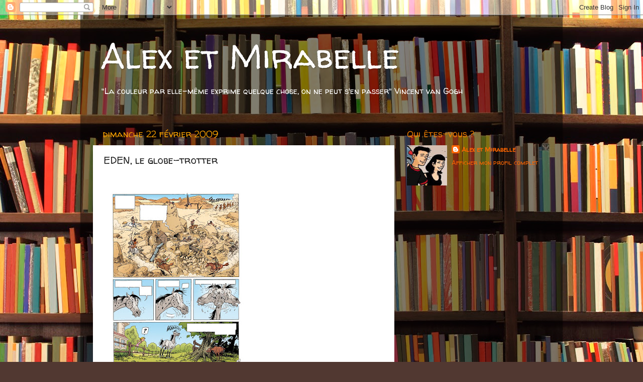

--- FILE ---
content_type: text/html; charset=UTF-8
request_url: https://alexetmirabelle.blogspot.com/2009/02/eden-le-globe-trotter.html?showComment=1237113780000
body_size: 9707
content:
<!DOCTYPE html>
<html class='v2' dir='ltr' lang='fr'>
<head>
<link href='https://www.blogger.com/static/v1/widgets/335934321-css_bundle_v2.css' rel='stylesheet' type='text/css'/>
<meta content='width=1100' name='viewport'/>
<meta content='text/html; charset=UTF-8' http-equiv='Content-Type'/>
<meta content='blogger' name='generator'/>
<link href='https://alexetmirabelle.blogspot.com/favicon.ico' rel='icon' type='image/x-icon'/>
<link href='http://alexetmirabelle.blogspot.com/2009/02/eden-le-globe-trotter.html' rel='canonical'/>
<link rel="alternate" type="application/atom+xml" title="Alex et Mirabelle - Atom" href="https://alexetmirabelle.blogspot.com/feeds/posts/default" />
<link rel="alternate" type="application/rss+xml" title="Alex et Mirabelle - RSS" href="https://alexetmirabelle.blogspot.com/feeds/posts/default?alt=rss" />
<link rel="service.post" type="application/atom+xml" title="Alex et Mirabelle - Atom" href="https://www.blogger.com/feeds/6427920247475872508/posts/default" />

<link rel="alternate" type="application/atom+xml" title="Alex et Mirabelle - Atom" href="https://alexetmirabelle.blogspot.com/feeds/6524980015221929144/comments/default" />
<!--Can't find substitution for tag [blog.ieCssRetrofitLinks]-->
<link href='https://blogger.googleusercontent.com/img/b/R29vZ2xl/AVvXsEjau9jcNvE66Ehwv3J4GnVffyhhqysataLHzjxfhCYfweH2pBFM_AHUPLQMuXhw_-X6r2y5FKPzKCk210aAseiE_y9G5U_y6RpD458ciuE8lYbqlmuxiyZA-peMEP0LwqT-6E65Ihh1jZg/s400/24coul-EDEN.jpg' rel='image_src'/>
<meta content='http://alexetmirabelle.blogspot.com/2009/02/eden-le-globe-trotter.html' property='og:url'/>
<meta content='EDEN, le globe-trotter' property='og:title'/>
<meta content='Chaque mois, nous faisons les couleurs de 4 planches d&#39;une BD  déssinée par Benoit duPeloux et scénarisée par Christophe Cazenove. Elles par...' property='og:description'/>
<meta content='https://blogger.googleusercontent.com/img/b/R29vZ2xl/AVvXsEjau9jcNvE66Ehwv3J4GnVffyhhqysataLHzjxfhCYfweH2pBFM_AHUPLQMuXhw_-X6r2y5FKPzKCk210aAseiE_y9G5U_y6RpD458ciuE8lYbqlmuxiyZA-peMEP0LwqT-6E65Ihh1jZg/w1200-h630-p-k-no-nu/24coul-EDEN.jpg' property='og:image'/>
<title>Alex et Mirabelle: EDEN, le globe-trotter</title>
<style type='text/css'>@font-face{font-family:'Walter Turncoat';font-style:normal;font-weight:400;font-display:swap;src:url(//fonts.gstatic.com/s/walterturncoat/v24/snfys0Gs98ln43n0d-14ULoToe6LZxecYZVfqA.woff2)format('woff2');unicode-range:U+0000-00FF,U+0131,U+0152-0153,U+02BB-02BC,U+02C6,U+02DA,U+02DC,U+0304,U+0308,U+0329,U+2000-206F,U+20AC,U+2122,U+2191,U+2193,U+2212,U+2215,U+FEFF,U+FFFD;}</style>
<style id='page-skin-1' type='text/css'><!--
/*-----------------------------------------------
Blogger Template Style
Name:     Picture Window
Designer: Blogger
URL:      www.blogger.com
----------------------------------------------- */
/* Content
----------------------------------------------- */
body {
font: normal normal 14px Walter Turncoat;
color: #1c1c1c;
background: #513831 url(//themes.googleusercontent.com/image?id=1KH22PlFqsiVYxboQNAoJjYmRbw5M4REHmdJbHT5M2x9zVMGrCqwSjZvaQW_A10KPc6Il) repeat-y scroll top center /* Credit: luoman (http://www.istockphoto.com/googleimages.php?id=11394138&platform=blogger) */;
}
html body .region-inner {
min-width: 0;
max-width: 100%;
width: auto;
}
.content-outer {
font-size: 90%;
}
a:link {
text-decoration:none;
color: #ff6600;
}
a:visited {
text-decoration:none;
color: #eb7c00;
}
a:hover {
text-decoration:underline;
color: #f8a100;
}
.content-outer {
background: transparent url(//www.blogblog.com/1kt/transparent/black50.png) repeat scroll top left;
-moz-border-radius: 0;
-webkit-border-radius: 0;
-goog-ms-border-radius: 0;
border-radius: 0;
-moz-box-shadow: 0 0 3px rgba(0, 0, 0, .15);
-webkit-box-shadow: 0 0 3px rgba(0, 0, 0, .15);
-goog-ms-box-shadow: 0 0 3px rgba(0, 0, 0, .15);
box-shadow: 0 0 3px rgba(0, 0, 0, .15);
margin: 0 auto;
}
.content-inner {
padding: 10px;
}
/* Header
----------------------------------------------- */
.header-outer {
background: transparent none repeat-x scroll top left;
_background-image: none;
color: #ffffff;
-moz-border-radius: 0;
-webkit-border-radius: 0;
-goog-ms-border-radius: 0;
border-radius: 0;
}
.Header img, .Header #header-inner {
-moz-border-radius: 0;
-webkit-border-radius: 0;
-goog-ms-border-radius: 0;
border-radius: 0;
}
.header-inner .Header .titlewrapper,
.header-inner .Header .descriptionwrapper {
padding-left: 30px;
padding-right: 30px;
}
.Header h1 {
font: normal normal 70px Walter Turncoat;
text-shadow: 1px 1px 3px rgba(0, 0, 0, 0.3);
}
.Header h1 a {
color: #ffffff;
}
.Header .description {
font-size: 130%;
}
/* Tabs
----------------------------------------------- */
.tabs-inner {
margin: .5em 15px 1em;
padding: 0;
}
.tabs-inner .section {
margin: 0;
}
.tabs-inner .widget ul {
padding: 0;
background: #ffffff none repeat scroll bottom;
-moz-border-radius: 0;
-webkit-border-radius: 0;
-goog-ms-border-radius: 0;
border-radius: 0;
}
.tabs-inner .widget li {
border: none;
}
.tabs-inner .widget li a {
display: inline-block;
padding: .5em 1em;
margin-right: 0;
color: #ff6600;
font: normal normal 15px Walter Turncoat;
-moz-border-radius: 0 0 0 0;
-webkit-border-top-left-radius: 0;
-webkit-border-top-right-radius: 0;
-goog-ms-border-radius: 0 0 0 0;
border-radius: 0 0 0 0;
background: transparent none no-repeat scroll top left;
border-right: 1px solid #000000;
}
.tabs-inner .widget li:first-child a {
padding-left: 1.25em;
-moz-border-radius-topleft: 0;
-moz-border-radius-bottomleft: 0;
-webkit-border-top-left-radius: 0;
-webkit-border-bottom-left-radius: 0;
-goog-ms-border-top-left-radius: 0;
-goog-ms-border-bottom-left-radius: 0;
border-top-left-radius: 0;
border-bottom-left-radius: 0;
}
.tabs-inner .widget li.selected a,
.tabs-inner .widget li a:hover {
position: relative;
z-index: 1;
background: #f8a100 none repeat scroll bottom;
color: #f8a100;
-moz-box-shadow: 0 0 0 rgba(0, 0, 0, .15);
-webkit-box-shadow: 0 0 0 rgba(0, 0, 0, .15);
-goog-ms-box-shadow: 0 0 0 rgba(0, 0, 0, .15);
box-shadow: 0 0 0 rgba(0, 0, 0, .15);
}
/* Headings
----------------------------------------------- */
h2 {
font: normal normal 18px Walter Turncoat;
text-transform: none;
color: #eb7c00;
margin: .5em 0;
}
/* Main
----------------------------------------------- */
.main-outer {
background: transparent none repeat scroll top center;
-moz-border-radius: 0 0 0 0;
-webkit-border-top-left-radius: 0;
-webkit-border-top-right-radius: 0;
-webkit-border-bottom-left-radius: 0;
-webkit-border-bottom-right-radius: 0;
-goog-ms-border-radius: 0 0 0 0;
border-radius: 0 0 0 0;
-moz-box-shadow: 0 0 0 rgba(0, 0, 0, .15);
-webkit-box-shadow: 0 0 0 rgba(0, 0, 0, .15);
-goog-ms-box-shadow: 0 0 0 rgba(0, 0, 0, .15);
box-shadow: 0 0 0 rgba(0, 0, 0, .15);
}
.main-inner {
padding: 15px 20px 20px;
}
.main-inner .column-center-inner {
padding: 0 0;
}
.main-inner .column-left-inner {
padding-left: 0;
}
.main-inner .column-right-inner {
padding-right: 0;
}
/* Posts
----------------------------------------------- */
h3.post-title {
margin: 0;
font: normal normal 20px Walter Turncoat;
}
.comments h4 {
margin: 1em 0 0;
font: normal normal 20px Walter Turncoat;
}
.date-header span {
color: #f8a100;
}
.post-outer {
background-color: #ffffff;
border: solid 1px transparent;
-moz-border-radius: 0;
-webkit-border-radius: 0;
border-radius: 0;
-goog-ms-border-radius: 0;
padding: 15px 20px;
margin: 0 -20px 20px;
}
.post-body {
line-height: 1.4;
font-size: 110%;
position: relative;
}
.post-header {
margin: 0 0 1.5em;
color: #eb7c00;
line-height: 1.6;
}
.post-footer {
margin: .5em 0 0;
color: #eb7c00;
line-height: 1.6;
}
#blog-pager {
font-size: 140%
}
#comments .comment-author {
padding-top: 1.5em;
border-top: dashed 1px #ccc;
border-top: dashed 1px rgba(128, 128, 128, .5);
background-position: 0 1.5em;
}
#comments .comment-author:first-child {
padding-top: 0;
border-top: none;
}
.avatar-image-container {
margin: .2em 0 0;
}
/* Comments
----------------------------------------------- */
.comments .comments-content .icon.blog-author {
background-repeat: no-repeat;
background-image: url([data-uri]);
}
.comments .comments-content .loadmore a {
border-top: 1px solid #f8a100;
border-bottom: 1px solid #f8a100;
}
.comments .continue {
border-top: 2px solid #f8a100;
}
/* Widgets
----------------------------------------------- */
.widget ul, .widget #ArchiveList ul.flat {
padding: 0;
list-style: none;
}
.widget ul li, .widget #ArchiveList ul.flat li {
border-top: dashed 1px #ccc;
border-top: dashed 1px rgba(128, 128, 128, .5);
}
.widget ul li:first-child, .widget #ArchiveList ul.flat li:first-child {
border-top: none;
}
.widget .post-body ul {
list-style: disc;
}
.widget .post-body ul li {
border: none;
}
/* Footer
----------------------------------------------- */
.footer-outer {
color:#eb7c00;
background: transparent none repeat scroll top center;
-moz-border-radius: 0 0 0 0;
-webkit-border-top-left-radius: 0;
-webkit-border-top-right-radius: 0;
-webkit-border-bottom-left-radius: 0;
-webkit-border-bottom-right-radius: 0;
-goog-ms-border-radius: 0 0 0 0;
border-radius: 0 0 0 0;
-moz-box-shadow: 0 0 0 rgba(0, 0, 0, .15);
-webkit-box-shadow: 0 0 0 rgba(0, 0, 0, .15);
-goog-ms-box-shadow: 0 0 0 rgba(0, 0, 0, .15);
box-shadow: 0 0 0 rgba(0, 0, 0, .15);
}
.footer-inner {
padding: 10px 20px 20px;
}
.footer-outer a {
color: #ff6600;
}
.footer-outer a:visited {
color: #eb7c00;
}
.footer-outer a:hover {
color: #eb7c00;
}
.footer-outer .widget h2 {
color: #eb7c00;
}
/* Mobile
----------------------------------------------- */
html body.mobile {
height: auto;
}
html body.mobile {
min-height: 480px;
background-size: 100% auto;
}
.mobile .body-fauxcolumn-outer {
background: transparent none repeat scroll top left;
}
html .mobile .mobile-date-outer, html .mobile .blog-pager {
border-bottom: none;
background: transparent none repeat scroll top center;
margin-bottom: 10px;
}
.mobile .date-outer {
background: transparent none repeat scroll top center;
}
.mobile .header-outer, .mobile .main-outer,
.mobile .post-outer, .mobile .footer-outer {
-moz-border-radius: 0;
-webkit-border-radius: 0;
-goog-ms-border-radius: 0;
border-radius: 0;
}
.mobile .content-outer,
.mobile .main-outer,
.mobile .post-outer {
background: inherit;
border: none;
}
.mobile .content-outer {
font-size: 100%;
}
.mobile-link-button {
background-color: #ff6600;
}
.mobile-link-button a:link, .mobile-link-button a:visited {
color: #ffffff;
}
.mobile-index-contents {
color: #1c1c1c;
}
.mobile .tabs-inner .PageList .widget-content {
background: #f8a100 none repeat scroll bottom;
color: #f8a100;
}
.mobile .tabs-inner .PageList .widget-content .pagelist-arrow {
border-left: 1px solid #000000;
}

--></style>
<style id='template-skin-1' type='text/css'><!--
body {
min-width: 960px;
}
.content-outer, .content-fauxcolumn-outer, .region-inner {
min-width: 960px;
max-width: 960px;
_width: 960px;
}
.main-inner .columns {
padding-left: 0;
padding-right: 310px;
}
.main-inner .fauxcolumn-center-outer {
left: 0;
right: 310px;
/* IE6 does not respect left and right together */
_width: expression(this.parentNode.offsetWidth -
parseInt("0") -
parseInt("310px") + 'px');
}
.main-inner .fauxcolumn-left-outer {
width: 0;
}
.main-inner .fauxcolumn-right-outer {
width: 310px;
}
.main-inner .column-left-outer {
width: 0;
right: 100%;
margin-left: -0;
}
.main-inner .column-right-outer {
width: 310px;
margin-right: -310px;
}
#layout {
min-width: 0;
}
#layout .content-outer {
min-width: 0;
width: 800px;
}
#layout .region-inner {
min-width: 0;
width: auto;
}
body#layout div.add_widget {
padding: 8px;
}
body#layout div.add_widget a {
margin-left: 32px;
}
--></style>
<style>
    body {background-image:url(\/\/themes.googleusercontent.com\/image?id=1KH22PlFqsiVYxboQNAoJjYmRbw5M4REHmdJbHT5M2x9zVMGrCqwSjZvaQW_A10KPc6Il);}
    
@media (max-width: 200px) { body {background-image:url(\/\/themes.googleusercontent.com\/image?id=1KH22PlFqsiVYxboQNAoJjYmRbw5M4REHmdJbHT5M2x9zVMGrCqwSjZvaQW_A10KPc6Il&options=w200);}}
@media (max-width: 400px) and (min-width: 201px) { body {background-image:url(\/\/themes.googleusercontent.com\/image?id=1KH22PlFqsiVYxboQNAoJjYmRbw5M4REHmdJbHT5M2x9zVMGrCqwSjZvaQW_A10KPc6Il&options=w400);}}
@media (max-width: 800px) and (min-width: 401px) { body {background-image:url(\/\/themes.googleusercontent.com\/image?id=1KH22PlFqsiVYxboQNAoJjYmRbw5M4REHmdJbHT5M2x9zVMGrCqwSjZvaQW_A10KPc6Il&options=w800);}}
@media (max-width: 1200px) and (min-width: 801px) { body {background-image:url(\/\/themes.googleusercontent.com\/image?id=1KH22PlFqsiVYxboQNAoJjYmRbw5M4REHmdJbHT5M2x9zVMGrCqwSjZvaQW_A10KPc6Il&options=w1200);}}
/* Last tag covers anything over one higher than the previous max-size cap. */
@media (min-width: 1201px) { body {background-image:url(\/\/themes.googleusercontent.com\/image?id=1KH22PlFqsiVYxboQNAoJjYmRbw5M4REHmdJbHT5M2x9zVMGrCqwSjZvaQW_A10KPc6Il&options=w1600);}}
  </style>
<link href='https://www.blogger.com/dyn-css/authorization.css?targetBlogID=6427920247475872508&amp;zx=bc916b00-ebd8-4444-8300-555e797d7720' media='none' onload='if(media!=&#39;all&#39;)media=&#39;all&#39;' rel='stylesheet'/><noscript><link href='https://www.blogger.com/dyn-css/authorization.css?targetBlogID=6427920247475872508&amp;zx=bc916b00-ebd8-4444-8300-555e797d7720' rel='stylesheet'/></noscript>
<meta name='google-adsense-platform-account' content='ca-host-pub-1556223355139109'/>
<meta name='google-adsense-platform-domain' content='blogspot.com'/>

</head>
<body class='loading variant-screen'>
<div class='navbar section' id='navbar' name='Navbar'><div class='widget Navbar' data-version='1' id='Navbar1'><script type="text/javascript">
    function setAttributeOnload(object, attribute, val) {
      if(window.addEventListener) {
        window.addEventListener('load',
          function(){ object[attribute] = val; }, false);
      } else {
        window.attachEvent('onload', function(){ object[attribute] = val; });
      }
    }
  </script>
<div id="navbar-iframe-container"></div>
<script type="text/javascript" src="https://apis.google.com/js/platform.js"></script>
<script type="text/javascript">
      gapi.load("gapi.iframes:gapi.iframes.style.bubble", function() {
        if (gapi.iframes && gapi.iframes.getContext) {
          gapi.iframes.getContext().openChild({
              url: 'https://www.blogger.com/navbar/6427920247475872508?po\x3d6524980015221929144\x26origin\x3dhttps://alexetmirabelle.blogspot.com',
              where: document.getElementById("navbar-iframe-container"),
              id: "navbar-iframe"
          });
        }
      });
    </script><script type="text/javascript">
(function() {
var script = document.createElement('script');
script.type = 'text/javascript';
script.src = '//pagead2.googlesyndication.com/pagead/js/google_top_exp.js';
var head = document.getElementsByTagName('head')[0];
if (head) {
head.appendChild(script);
}})();
</script>
</div></div>
<div class='body-fauxcolumns'>
<div class='fauxcolumn-outer body-fauxcolumn-outer'>
<div class='cap-top'>
<div class='cap-left'></div>
<div class='cap-right'></div>
</div>
<div class='fauxborder-left'>
<div class='fauxborder-right'></div>
<div class='fauxcolumn-inner'>
</div>
</div>
<div class='cap-bottom'>
<div class='cap-left'></div>
<div class='cap-right'></div>
</div>
</div>
</div>
<div class='content'>
<div class='content-fauxcolumns'>
<div class='fauxcolumn-outer content-fauxcolumn-outer'>
<div class='cap-top'>
<div class='cap-left'></div>
<div class='cap-right'></div>
</div>
<div class='fauxborder-left'>
<div class='fauxborder-right'></div>
<div class='fauxcolumn-inner'>
</div>
</div>
<div class='cap-bottom'>
<div class='cap-left'></div>
<div class='cap-right'></div>
</div>
</div>
</div>
<div class='content-outer'>
<div class='content-cap-top cap-top'>
<div class='cap-left'></div>
<div class='cap-right'></div>
</div>
<div class='fauxborder-left content-fauxborder-left'>
<div class='fauxborder-right content-fauxborder-right'></div>
<div class='content-inner'>
<header>
<div class='header-outer'>
<div class='header-cap-top cap-top'>
<div class='cap-left'></div>
<div class='cap-right'></div>
</div>
<div class='fauxborder-left header-fauxborder-left'>
<div class='fauxborder-right header-fauxborder-right'></div>
<div class='region-inner header-inner'>
<div class='header section' id='header' name='En-tête'><div class='widget Header' data-version='1' id='Header1'>
<div id='header-inner'>
<div class='titlewrapper'>
<h1 class='title'>
<a href='https://alexetmirabelle.blogspot.com/'>
Alex et Mirabelle
</a>
</h1>
</div>
<div class='descriptionwrapper'>
<p class='description'><span>"La couleur par elle-même exprime quelque chose, on ne peut s'en passer" Vincent van Gogh</span></p>
</div>
</div>
</div></div>
</div>
</div>
<div class='header-cap-bottom cap-bottom'>
<div class='cap-left'></div>
<div class='cap-right'></div>
</div>
</div>
</header>
<div class='tabs-outer'>
<div class='tabs-cap-top cap-top'>
<div class='cap-left'></div>
<div class='cap-right'></div>
</div>
<div class='fauxborder-left tabs-fauxborder-left'>
<div class='fauxborder-right tabs-fauxborder-right'></div>
<div class='region-inner tabs-inner'>
<div class='tabs no-items section' id='crosscol' name='Toutes les colonnes'></div>
<div class='tabs no-items section' id='crosscol-overflow' name='Cross-Column 2'></div>
</div>
</div>
<div class='tabs-cap-bottom cap-bottom'>
<div class='cap-left'></div>
<div class='cap-right'></div>
</div>
</div>
<div class='main-outer'>
<div class='main-cap-top cap-top'>
<div class='cap-left'></div>
<div class='cap-right'></div>
</div>
<div class='fauxborder-left main-fauxborder-left'>
<div class='fauxborder-right main-fauxborder-right'></div>
<div class='region-inner main-inner'>
<div class='columns fauxcolumns'>
<div class='fauxcolumn-outer fauxcolumn-center-outer'>
<div class='cap-top'>
<div class='cap-left'></div>
<div class='cap-right'></div>
</div>
<div class='fauxborder-left'>
<div class='fauxborder-right'></div>
<div class='fauxcolumn-inner'>
</div>
</div>
<div class='cap-bottom'>
<div class='cap-left'></div>
<div class='cap-right'></div>
</div>
</div>
<div class='fauxcolumn-outer fauxcolumn-left-outer'>
<div class='cap-top'>
<div class='cap-left'></div>
<div class='cap-right'></div>
</div>
<div class='fauxborder-left'>
<div class='fauxborder-right'></div>
<div class='fauxcolumn-inner'>
</div>
</div>
<div class='cap-bottom'>
<div class='cap-left'></div>
<div class='cap-right'></div>
</div>
</div>
<div class='fauxcolumn-outer fauxcolumn-right-outer'>
<div class='cap-top'>
<div class='cap-left'></div>
<div class='cap-right'></div>
</div>
<div class='fauxborder-left'>
<div class='fauxborder-right'></div>
<div class='fauxcolumn-inner'>
</div>
</div>
<div class='cap-bottom'>
<div class='cap-left'></div>
<div class='cap-right'></div>
</div>
</div>
<!-- corrects IE6 width calculation -->
<div class='columns-inner'>
<div class='column-center-outer'>
<div class='column-center-inner'>
<div class='main section' id='main' name='Principal'><div class='widget Blog' data-version='1' id='Blog1'>
<div class='blog-posts hfeed'>

          <div class="date-outer">
        
<h2 class='date-header'><span>dimanche 22 février 2009</span></h2>

          <div class="date-posts">
        
<div class='post-outer'>
<div class='post hentry uncustomized-post-template' itemprop='blogPost' itemscope='itemscope' itemtype='http://schema.org/BlogPosting'>
<meta content='https://blogger.googleusercontent.com/img/b/R29vZ2xl/AVvXsEjau9jcNvE66Ehwv3J4GnVffyhhqysataLHzjxfhCYfweH2pBFM_AHUPLQMuXhw_-X6r2y5FKPzKCk210aAseiE_y9G5U_y6RpD458ciuE8lYbqlmuxiyZA-peMEP0LwqT-6E65Ihh1jZg/s400/24coul-EDEN.jpg' itemprop='image_url'/>
<meta content='6427920247475872508' itemprop='blogId'/>
<meta content='6524980015221929144' itemprop='postId'/>
<a name='6524980015221929144'></a>
<h3 class='post-title entry-title' itemprop='name'>
EDEN, le globe-trotter
</h3>
<div class='post-header'>
<div class='post-header-line-1'></div>
</div>
<div class='post-body entry-content' id='post-body-6524980015221929144' itemprop='description articleBody'>
<a href="https://blogger.googleusercontent.com/img/b/R29vZ2xl/AVvXsEjau9jcNvE66Ehwv3J4GnVffyhhqysataLHzjxfhCYfweH2pBFM_AHUPLQMuXhw_-X6r2y5FKPzKCk210aAseiE_y9G5U_y6RpD458ciuE8lYbqlmuxiyZA-peMEP0LwqT-6E65Ihh1jZg/s1600-h/24coul-EDEN.jpg" onblur="try {parent.deselectBloggerImageGracefully();} catch(e) {}"><img alt="" border="0" id="BLOGGER_PHOTO_ID_5305634649218053970" src="https://blogger.googleusercontent.com/img/b/R29vZ2xl/AVvXsEjau9jcNvE66Ehwv3J4GnVffyhhqysataLHzjxfhCYfweH2pBFM_AHUPLQMuXhw_-X6r2y5FKPzKCk210aAseiE_y9G5U_y6RpD458ciuE8lYbqlmuxiyZA-peMEP0LwqT-6E65Ihh1jZg/s400/24coul-EDEN.jpg" style="cursor:pointer; cursor:hand;width: 296px; height: 400px;" /></a><br /><a href="https://blogger.googleusercontent.com/img/b/R29vZ2xl/AVvXsEiHCVEotXRoDpTQ4O6OVxjlwDOY9jt1sMh7fo79e4OEnnG9mefl1LT9MqgNmADb6r49eWUGiSb-iYhdpVWf763q3MPpQoofAYr1_fSPWiWx5ienqv7tiUHmy86Sc_e9xOdhgHLMtFSTTaY/s1600-h/18coul-EDEN.jpg" onblur="try {parent.deselectBloggerImageGracefully();} catch(e) {}"><img alt="" border="0" id="BLOGGER_PHOTO_ID_5305634646228657842" src="https://blogger.googleusercontent.com/img/b/R29vZ2xl/AVvXsEiHCVEotXRoDpTQ4O6OVxjlwDOY9jt1sMh7fo79e4OEnnG9mefl1LT9MqgNmADb6r49eWUGiSb-iYhdpVWf763q3MPpQoofAYr1_fSPWiWx5ienqv7tiUHmy86Sc_e9xOdhgHLMtFSTTaY/s400/18coul-EDEN.jpg" style="cursor:pointer; cursor:hand;width: 286px; height: 400px;" /></a><br /><a href="https://blogger.googleusercontent.com/img/b/R29vZ2xl/AVvXsEjyhZdAKESh5uKu11HyNrz5q1_tJfdNqA5cJHKlBPQMqBffvQjq84hH18Va9vEAeBWJYF8t6D-IaylHyTi0hRgZbbQMZq1EkhBgu3etglzDxFwMLoPgKYobyJZFrfvwJHl023Ilrw-GJeY/s1600-h/15coul-EDEN.jpg" onblur="try {parent.deselectBloggerImageGracefully();} catch(e) {}"><img alt="" border="0" id="BLOGGER_PHOTO_ID_5305634620246284642" src="https://blogger.googleusercontent.com/img/b/R29vZ2xl/AVvXsEjyhZdAKESh5uKu11HyNrz5q1_tJfdNqA5cJHKlBPQMqBffvQjq84hH18Va9vEAeBWJYF8t6D-IaylHyTi0hRgZbbQMZq1EkhBgu3etglzDxFwMLoPgKYobyJZFrfvwJHl023Ilrw-GJeY/s400/15coul-EDEN.jpg" style="cursor:pointer; cursor:hand;width: 300px; height: 400px;" /></a><br /><a href="https://blogger.googleusercontent.com/img/b/R29vZ2xl/AVvXsEhG_xNLgGulfF2g3clI-ma0lTlKYGC0JOJBy9vYjDHeO5vxrlr76GEOob3x2dHO0S7TXk9pDptpzMxnakxcfq1lFJyU-r_v7EXtZ9CNZAMOiJ7rijgb4ncLvUCPqGyTSo7HnKdDknELTXo/s1600-h/13coul-EDEN.jpg" onblur="try {parent.deselectBloggerImageGracefully();} catch(e) {}"><img alt="" border="0" id="BLOGGER_PHOTO_ID_5305634613251089730" src="https://blogger.googleusercontent.com/img/b/R29vZ2xl/AVvXsEhG_xNLgGulfF2g3clI-ma0lTlKYGC0JOJBy9vYjDHeO5vxrlr76GEOob3x2dHO0S7TXk9pDptpzMxnakxcfq1lFJyU-r_v7EXtZ9CNZAMOiJ7rijgb4ncLvUCPqGyTSo7HnKdDknELTXo/s400/13coul-EDEN.jpg" style="cursor:pointer; cursor:hand;width: 300px; height: 400px;" /></a><br /><a href="https://blogger.googleusercontent.com/img/b/R29vZ2xl/AVvXsEgx9ohQ82UFf7HYiCBXsejlPVUaBFgsXoSUICOEVFpcGf49ucKRdVgvlHUla_9Gu0nWjnEQqziuzthDVHMXsYzew8KIKsbtUvhrKK09pvlV7KtTxsNjayQvlcAox_iEb3fRdLphvQO1u0U/s1600-h/8coul-EDEN.jpg" onblur="try {parent.deselectBloggerImageGracefully();} catch(e) {}"><img alt="" border="0" id="BLOGGER_PHOTO_ID_5305634556241822626" src="https://blogger.googleusercontent.com/img/b/R29vZ2xl/AVvXsEgx9ohQ82UFf7HYiCBXsejlPVUaBFgsXoSUICOEVFpcGf49ucKRdVgvlHUla_9Gu0nWjnEQqziuzthDVHMXsYzew8KIKsbtUvhrKK09pvlV7KtTxsNjayQvlcAox_iEb3fRdLphvQO1u0U/s400/8coul-EDEN.jpg" style="cursor:pointer; cursor:hand;width: 295px; height: 400px;" /></a><br />Chaque mois, nous faisons les couleurs de&#160;4 planches d'une BD&#160;<div>déssinée par Benoit duPeloux et scénarisée par Christophe Cazenove.</div><div>Elles paraissent dans "Cheval Junior"&#160;et seront ensuite réunies en un album !!</div><div><div><br /></div></div>
<div style='clear: both;'></div>
</div>
<div class='post-footer'>
<div class='post-footer-line post-footer-line-1'>
<span class='post-author vcard'>
Publié par
<span class='fn' itemprop='author' itemscope='itemscope' itemtype='http://schema.org/Person'>
<meta content='https://www.blogger.com/profile/14462882243590470657' itemprop='url'/>
<a class='g-profile' href='https://www.blogger.com/profile/14462882243590470657' rel='author' title='author profile'>
<span itemprop='name'>Alex et Mirabelle</span>
</a>
</span>
</span>
<span class='post-timestamp'>
</span>
<span class='post-comment-link'>
</span>
<span class='post-icons'>
</span>
<div class='post-share-buttons goog-inline-block'>
</div>
</div>
<div class='post-footer-line post-footer-line-2'>
<span class='post-labels'>
</span>
</div>
<div class='post-footer-line post-footer-line-3'>
<span class='post-location'>
</span>
</div>
</div>
</div>
<div class='comments' id='comments'>
<a name='comments'></a>
<h4>2&#160;commentaires:</h4>
<div id='Blog1_comments-block-wrapper'>
<dl class='' id='comments-block'>
<dt class='comment-author blogger-comment-icon' id='c108719356737562751'>
<a name='c108719356737562751'></a>
<a href='https://www.blogger.com/profile/07063746138930761536' rel='nofollow'>BenBK</a>
a dit&#8230;
</dt>
<dd class='comment-body' id='Blog1_cmt-108719356737562751'>
<p>
Hello Alex &amp; Mirabelle ! Plus de 2 semaines sans messages ici, ça veut sûrement dire que vous bossez comme des brutes ! :) Keep goin&#39; ! a+
</p>
</dd>
<dd class='comment-footer'>
<span class='comment-timestamp'>
<a href='https://alexetmirabelle.blogspot.com/2009/02/eden-le-globe-trotter.html?showComment=1237040940000#c108719356737562751' title='comment permalink'>
14 mars 2009 à 07:29
</a>
<span class='item-control blog-admin pid-1519413270'>
<a class='comment-delete' href='https://www.blogger.com/comment/delete/6427920247475872508/108719356737562751' title='Supprimer le commentaire'>
<img src='https://resources.blogblog.com/img/icon_delete13.gif'/>
</a>
</span>
</span>
</dd>
<dt class='comment-author blog-author blogger-comment-icon' id='c5135372667666241386'>
<a name='c5135372667666241386'></a>
<a href='https://www.blogger.com/profile/14462882243590470657' rel='nofollow'>Alex et Mirabelle</a>
a dit&#8230;
</dt>
<dd class='comment-body' id='Blog1_cmt-5135372667666241386'>
<p>
Salut Ben !!<BR/><BR/>Comment vas depuis la bamboola ?<BR/>Sinon oui, plein de taff, et c'est tant mieux ;)<BR/>(des motos, des avions, des chevaux ...)<BR/><BR/>Et toi c'est pareil non ? (pas de messages depuis ta carte de voeux !!)<BR/>Tu as fini "Livraison express", non ? On a hâte de le lire.<BR/><BR/>@+ !
</p>
</dd>
<dd class='comment-footer'>
<span class='comment-timestamp'>
<a href='https://alexetmirabelle.blogspot.com/2009/02/eden-le-globe-trotter.html?showComment=1237113780000#c5135372667666241386' title='comment permalink'>
15 mars 2009 à 03:43
</a>
<span class='item-control blog-admin pid-438179795'>
<a class='comment-delete' href='https://www.blogger.com/comment/delete/6427920247475872508/5135372667666241386' title='Supprimer le commentaire'>
<img src='https://resources.blogblog.com/img/icon_delete13.gif'/>
</a>
</span>
</span>
</dd>
</dl>
</div>
<p class='comment-footer'>
<a href='https://www.blogger.com/comment/fullpage/post/6427920247475872508/6524980015221929144' onclick='javascript:window.open(this.href, "bloggerPopup", "toolbar=0,location=0,statusbar=1,menubar=0,scrollbars=yes,width=640,height=500"); return false;'>Enregistrer un commentaire</a>
</p>
</div>
</div>

        </div></div>
      
</div>
<div class='blog-pager' id='blog-pager'>
<span id='blog-pager-newer-link'>
<a class='blog-pager-newer-link' href='https://alexetmirabelle.blogspot.com/2009/03/les-fondus-de-la-moto.html' id='Blog1_blog-pager-newer-link' title='Article plus récent'>Article plus récent</a>
</span>
<span id='blog-pager-older-link'>
<a class='blog-pager-older-link' href='https://alexetmirabelle.blogspot.com/2008/12/bonne-anne-2009.html' id='Blog1_blog-pager-older-link' title='Article plus ancien'>Article plus ancien</a>
</span>
<a class='home-link' href='https://alexetmirabelle.blogspot.com/'>Accueil</a>
</div>
<div class='clear'></div>
<div class='post-feeds'>
<div class='feed-links'>
Inscription à :
<a class='feed-link' href='https://alexetmirabelle.blogspot.com/feeds/6524980015221929144/comments/default' target='_blank' type='application/atom+xml'>Publier les commentaires (Atom)</a>
</div>
</div>
</div></div>
</div>
</div>
<div class='column-left-outer'>
<div class='column-left-inner'>
<aside>
</aside>
</div>
</div>
<div class='column-right-outer'>
<div class='column-right-inner'>
<aside>
<div class='sidebar section' id='sidebar-right-1'><div class='widget Profile' data-version='1' id='Profile1'>
<h2>Qui êtes-vous ?</h2>
<div class='widget-content'>
<a href='https://www.blogger.com/profile/14462882243590470657'><img alt='Ma photo' class='profile-img' height='80' src='//blogger.googleusercontent.com/img/b/R29vZ2xl/AVvXsEjBo8UDSOBm7bkjhfQOkQsQDVOc-mU8y05JIVh2LbUnPdAoCNWNxkTwGpXsJeXDwarHT0i-38UOB641jhuTj98j34_QXljRAOFkE3wY4fCAL_7BgAETkdk0Y-T97pB-aw/s113/p.txt.jpeg' width='80'/></a>
<dl class='profile-datablock'>
<dt class='profile-data'>
<a class='profile-name-link g-profile' href='https://www.blogger.com/profile/14462882243590470657' rel='author' style='background-image: url(//www.blogger.com/img/logo-16.png);'>
Alex et Mirabelle
</a>
</dt>
</dl>
<a class='profile-link' href='https://www.blogger.com/profile/14462882243590470657' rel='author'>Afficher mon profil complet</a>
<div class='clear'></div>
</div>
</div></div>
<table border='0' cellpadding='0' cellspacing='0' class='section-columns columns-2'>
<tbody>
<tr>
<td class='first columns-cell'>
<div class='sidebar no-items section' id='sidebar-right-2-1'></div>
</td>
<td class='columns-cell'>
<div class='sidebar no-items section' id='sidebar-right-2-2'></div>
</td>
</tr>
</tbody>
</table>
<div class='sidebar no-items section' id='sidebar-right-3'></div>
</aside>
</div>
</div>
</div>
<div style='clear: both'></div>
<!-- columns -->
</div>
<!-- main -->
</div>
</div>
<div class='main-cap-bottom cap-bottom'>
<div class='cap-left'></div>
<div class='cap-right'></div>
</div>
</div>
<footer>
<div class='footer-outer'>
<div class='footer-cap-top cap-top'>
<div class='cap-left'></div>
<div class='cap-right'></div>
</div>
<div class='fauxborder-left footer-fauxborder-left'>
<div class='fauxborder-right footer-fauxborder-right'></div>
<div class='region-inner footer-inner'>
<div class='foot no-items section' id='footer-1'></div>
<table border='0' cellpadding='0' cellspacing='0' class='section-columns columns-2'>
<tbody>
<tr>
<td class='first columns-cell'>
<div class='foot no-items section' id='footer-2-1'></div>
</td>
<td class='columns-cell'>
<div class='foot no-items section' id='footer-2-2'></div>
</td>
</tr>
</tbody>
</table>
<!-- outside of the include in order to lock Attribution widget -->
<div class='foot section' id='footer-3' name='Pied de page'><div class='widget Attribution' data-version='1' id='Attribution1'>
<div class='widget-content' style='text-align: center;'>
Thème Picture Window. Images de thèmes de <a href='http://www.istockphoto.com/googleimages.php?id=11394138&platform=blogger&langregion=fr' target='_blank'>luoman</a>. Fourni par <a href='https://www.blogger.com' target='_blank'>Blogger</a>.
</div>
<div class='clear'></div>
</div></div>
</div>
</div>
<div class='footer-cap-bottom cap-bottom'>
<div class='cap-left'></div>
<div class='cap-right'></div>
</div>
</div>
</footer>
<!-- content -->
</div>
</div>
<div class='content-cap-bottom cap-bottom'>
<div class='cap-left'></div>
<div class='cap-right'></div>
</div>
</div>
</div>
<script type='text/javascript'>
    window.setTimeout(function() {
        document.body.className = document.body.className.replace('loading', '');
      }, 10);
  </script>

<script type="text/javascript" src="https://www.blogger.com/static/v1/widgets/2028843038-widgets.js"></script>
<script type='text/javascript'>
window['__wavt'] = 'AOuZoY4N5sy0kTuzNQTLNhVbmqWt3yYN3g:1769287079018';_WidgetManager._Init('//www.blogger.com/rearrange?blogID\x3d6427920247475872508','//alexetmirabelle.blogspot.com/2009/02/eden-le-globe-trotter.html','6427920247475872508');
_WidgetManager._SetDataContext([{'name': 'blog', 'data': {'blogId': '6427920247475872508', 'title': 'Alex et Mirabelle', 'url': 'https://alexetmirabelle.blogspot.com/2009/02/eden-le-globe-trotter.html', 'canonicalUrl': 'http://alexetmirabelle.blogspot.com/2009/02/eden-le-globe-trotter.html', 'homepageUrl': 'https://alexetmirabelle.blogspot.com/', 'searchUrl': 'https://alexetmirabelle.blogspot.com/search', 'canonicalHomepageUrl': 'http://alexetmirabelle.blogspot.com/', 'blogspotFaviconUrl': 'https://alexetmirabelle.blogspot.com/favicon.ico', 'bloggerUrl': 'https://www.blogger.com', 'hasCustomDomain': false, 'httpsEnabled': true, 'enabledCommentProfileImages': false, 'gPlusViewType': 'FILTERED_POSTMOD', 'adultContent': false, 'analyticsAccountNumber': '', 'encoding': 'UTF-8', 'locale': 'fr', 'localeUnderscoreDelimited': 'fr', 'languageDirection': 'ltr', 'isPrivate': false, 'isMobile': false, 'isMobileRequest': false, 'mobileClass': '', 'isPrivateBlog': false, 'isDynamicViewsAvailable': true, 'feedLinks': '\x3clink rel\x3d\x22alternate\x22 type\x3d\x22application/atom+xml\x22 title\x3d\x22Alex et Mirabelle - Atom\x22 href\x3d\x22https://alexetmirabelle.blogspot.com/feeds/posts/default\x22 /\x3e\n\x3clink rel\x3d\x22alternate\x22 type\x3d\x22application/rss+xml\x22 title\x3d\x22Alex et Mirabelle - RSS\x22 href\x3d\x22https://alexetmirabelle.blogspot.com/feeds/posts/default?alt\x3drss\x22 /\x3e\n\x3clink rel\x3d\x22service.post\x22 type\x3d\x22application/atom+xml\x22 title\x3d\x22Alex et Mirabelle - Atom\x22 href\x3d\x22https://www.blogger.com/feeds/6427920247475872508/posts/default\x22 /\x3e\n\n\x3clink rel\x3d\x22alternate\x22 type\x3d\x22application/atom+xml\x22 title\x3d\x22Alex et Mirabelle - Atom\x22 href\x3d\x22https://alexetmirabelle.blogspot.com/feeds/6524980015221929144/comments/default\x22 /\x3e\n', 'meTag': '', 'adsenseHostId': 'ca-host-pub-1556223355139109', 'adsenseHasAds': false, 'adsenseAutoAds': false, 'boqCommentIframeForm': true, 'loginRedirectParam': '', 'view': '', 'dynamicViewsCommentsSrc': '//www.blogblog.com/dynamicviews/4224c15c4e7c9321/js/comments.js', 'dynamicViewsScriptSrc': '//www.blogblog.com/dynamicviews/6e0d22adcfa5abea', 'plusOneApiSrc': 'https://apis.google.com/js/platform.js', 'disableGComments': true, 'interstitialAccepted': false, 'sharing': {'platforms': [{'name': 'Obtenir le lien', 'key': 'link', 'shareMessage': 'Obtenir le lien', 'target': ''}, {'name': 'Facebook', 'key': 'facebook', 'shareMessage': 'Partager sur Facebook', 'target': 'facebook'}, {'name': 'BlogThis!', 'key': 'blogThis', 'shareMessage': 'BlogThis!', 'target': 'blog'}, {'name': 'X', 'key': 'twitter', 'shareMessage': 'Partager sur X', 'target': 'twitter'}, {'name': 'Pinterest', 'key': 'pinterest', 'shareMessage': 'Partager sur Pinterest', 'target': 'pinterest'}, {'name': 'E-mail', 'key': 'email', 'shareMessage': 'E-mail', 'target': 'email'}], 'disableGooglePlus': true, 'googlePlusShareButtonWidth': 0, 'googlePlusBootstrap': '\x3cscript type\x3d\x22text/javascript\x22\x3ewindow.___gcfg \x3d {\x27lang\x27: \x27fr\x27};\x3c/script\x3e'}, 'hasCustomJumpLinkMessage': false, 'jumpLinkMessage': 'Lire la suite', 'pageType': 'item', 'postId': '6524980015221929144', 'postImageThumbnailUrl': 'https://blogger.googleusercontent.com/img/b/R29vZ2xl/AVvXsEjau9jcNvE66Ehwv3J4GnVffyhhqysataLHzjxfhCYfweH2pBFM_AHUPLQMuXhw_-X6r2y5FKPzKCk210aAseiE_y9G5U_y6RpD458ciuE8lYbqlmuxiyZA-peMEP0LwqT-6E65Ihh1jZg/s72-c/24coul-EDEN.jpg', 'postImageUrl': 'https://blogger.googleusercontent.com/img/b/R29vZ2xl/AVvXsEjau9jcNvE66Ehwv3J4GnVffyhhqysataLHzjxfhCYfweH2pBFM_AHUPLQMuXhw_-X6r2y5FKPzKCk210aAseiE_y9G5U_y6RpD458ciuE8lYbqlmuxiyZA-peMEP0LwqT-6E65Ihh1jZg/s400/24coul-EDEN.jpg', 'pageName': 'EDEN, le globe-trotter', 'pageTitle': 'Alex et Mirabelle: EDEN, le globe-trotter'}}, {'name': 'features', 'data': {}}, {'name': 'messages', 'data': {'edit': 'Modifier', 'linkCopiedToClipboard': 'Lien copi\xe9 dans le presse-papiers\xa0!', 'ok': 'OK', 'postLink': 'Publier le lien'}}, {'name': 'template', 'data': {'name': 'Picture Window', 'localizedName': 'Picture Window', 'isResponsive': false, 'isAlternateRendering': false, 'isCustom': false, 'variant': 'screen', 'variantId': 'screen'}}, {'name': 'view', 'data': {'classic': {'name': 'classic', 'url': '?view\x3dclassic'}, 'flipcard': {'name': 'flipcard', 'url': '?view\x3dflipcard'}, 'magazine': {'name': 'magazine', 'url': '?view\x3dmagazine'}, 'mosaic': {'name': 'mosaic', 'url': '?view\x3dmosaic'}, 'sidebar': {'name': 'sidebar', 'url': '?view\x3dsidebar'}, 'snapshot': {'name': 'snapshot', 'url': '?view\x3dsnapshot'}, 'timeslide': {'name': 'timeslide', 'url': '?view\x3dtimeslide'}, 'isMobile': false, 'title': 'EDEN, le globe-trotter', 'description': 'Chaque mois, nous faisons les couleurs de\xa04 planches d\x27une BD\xa0 d\xe9ssin\xe9e par Benoit duPeloux et sc\xe9naris\xe9e par Christophe Cazenove. Elles par...', 'featuredImage': 'https://blogger.googleusercontent.com/img/b/R29vZ2xl/AVvXsEjau9jcNvE66Ehwv3J4GnVffyhhqysataLHzjxfhCYfweH2pBFM_AHUPLQMuXhw_-X6r2y5FKPzKCk210aAseiE_y9G5U_y6RpD458ciuE8lYbqlmuxiyZA-peMEP0LwqT-6E65Ihh1jZg/s400/24coul-EDEN.jpg', 'url': 'https://alexetmirabelle.blogspot.com/2009/02/eden-le-globe-trotter.html', 'type': 'item', 'isSingleItem': true, 'isMultipleItems': false, 'isError': false, 'isPage': false, 'isPost': true, 'isHomepage': false, 'isArchive': false, 'isLabelSearch': false, 'postId': 6524980015221929144}}]);
_WidgetManager._RegisterWidget('_NavbarView', new _WidgetInfo('Navbar1', 'navbar', document.getElementById('Navbar1'), {}, 'displayModeFull'));
_WidgetManager._RegisterWidget('_HeaderView', new _WidgetInfo('Header1', 'header', document.getElementById('Header1'), {}, 'displayModeFull'));
_WidgetManager._RegisterWidget('_BlogView', new _WidgetInfo('Blog1', 'main', document.getElementById('Blog1'), {'cmtInteractionsEnabled': false, 'lightboxEnabled': true, 'lightboxModuleUrl': 'https://www.blogger.com/static/v1/jsbin/4062214180-lbx__fr.js', 'lightboxCssUrl': 'https://www.blogger.com/static/v1/v-css/828616780-lightbox_bundle.css'}, 'displayModeFull'));
_WidgetManager._RegisterWidget('_ProfileView', new _WidgetInfo('Profile1', 'sidebar-right-1', document.getElementById('Profile1'), {}, 'displayModeFull'));
_WidgetManager._RegisterWidget('_AttributionView', new _WidgetInfo('Attribution1', 'footer-3', document.getElementById('Attribution1'), {}, 'displayModeFull'));
</script>
</body>
</html>